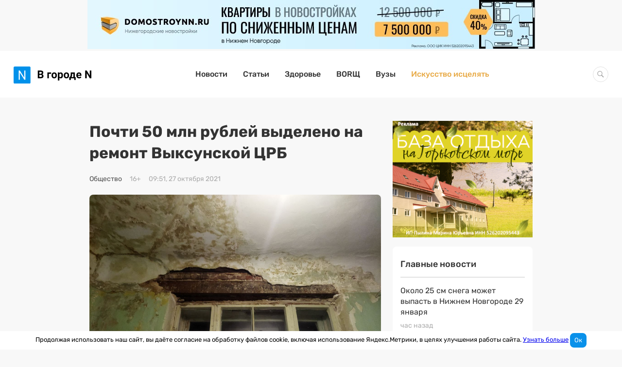

--- FILE ---
content_type: text/html; charset=UTF-8
request_url: https://www.vgoroden.ru/novosti/pochti-50-mln-rubley-vydeleno-na-remont-vyksunskoy-crb-id345972
body_size: 23544
content:
<!DOCTYPE html>
<html lang="ru">
<head>
    <meta charset="utf-8">
    <meta http-equiv="x-ua-compatible" content="ie=edge">
    <meta name="csrf-param" content="_csrf">
<meta name="csrf-token" content="0qTIiHEGh2Zmsl6dmBMxVMqyCCcoWsOIPy1H_6c66gC6lob4NGfgVRKKMK7XY3YlqdBGFHkChb4HbiGt727SSA==">
    <title>Почти 50 млн рублей выделено на ремонт Выксунской ЦРБ</title>
    <meta name="viewport" content="width=device-width, initial-scale=1, viewport-fit=cover">
    <meta name="robots" content="max-image-preview:large">
    <link rel="apple-touch-icon" sizes="180x180" href="/img/favicons/apple-touch-icon.png">
    <link rel="icon" type="image/png" sizes="32x32" href="/img/favicons/favicon-32x32.png">
    <link rel="icon" type="image/png" sizes="16x16" href="/img/favicons/favicon-16x16.png">
    <link rel="mask-icon" href="/img/favicons/safari-pinned-tab.svg" color="#0091ea">
    <link rel="manifest" href="/manifest.json">

    <meta name="theme-color" content="#ffffff">

    <script>    window.addEventListener('error', function (event) {        if (!event.isTrusted) {            return;        }        var data = new FormData();        data.append('url', window.location);        data.append('message', event.message);        data.append('type', event.type);        var filename = event.filename;        var line = event.lineno;        var col = event.colno;        if (event.error && event.error.stack) {            data.append('stack', event.error.stack);            /*var match = event.error.stack.match(new RegExp('(https://[^:]+):([0-9]+):([0-9]+)'));            if (match) {                filename = match[1];                line = parseInt(match[2]);                col = parseInt(match[3]);            }*/        }        data.append('filename', filename);        data.append('line', line);        data.append('col', col);        if (event.explicitOriginalTarget            && (event.explicitOriginalTarget !== window)        ) {            var element = event.explicitOriginalTarget;            data.append('element', JSON.stringify({'tag': element.tagName, 'id': element.id, 'className': element.className}));        }        if ('sendBeacon' in navigator) {            navigator.sendBeacon("/js-error", data);        } else {            var request = new XMLHttpRequest();            request.open("POST", "/js-error");            request.send(data);        }                event.stopImmediatePropagation();    });</script>
    <!-- Top.Mail.Ru counter -->
    <script type="text/javascript">
        var _tmr = window._tmr || (window._tmr = []);
        _tmr.push({id: "2823183", type: "pageView", start: (new Date()).getTime()});
        (function (d, w, id) {
            if (d.getElementById(id)) return;
            var ts = d.createElement("script"); ts.type = "text/javascript"; ts.async = true; ts.id = id;
            ts.src = "https://top-fwz1.mail.ru/js/code.js";
            var f = function () {var s = d.getElementsByTagName("script")[0]; s.parentNode.insertBefore(ts, s);};
            if (w.opera == "[object Opera]") { d.addEventListener("DOMContentLoaded", f, false); } else { f(); }
        })(document, window, "tmr-code");
    </script>
    <noscript><div><img src="https://top-fwz1.mail.ru/counter?id=2823183;js=na" style="position:absolute;left:-9999px;" alt="Top.Mail.Ru" /></div></noscript>
    <!-- /Top.Mail.Ru counter -->
    <meta name="keywords" content="больницы, выксунский округ, деньги, ремонт, давид мелик-гусейнов">
<meta name="description" content="49,46 млн рублей планируется направить на ремонт ЦРБ в Выксе. Об этом сообщил заместитель губернатора Нижегородской области Давид Мелик-Гусейнов в своем Instagram-аккаунте. Нака...">
<meta property="og:image" content="https://ip.vgoroden.ru/pold6bbpq0qur_4218mm.jpeg">
<meta property="og:site_name" content="В городе N">
<meta property="og:type" content="article">
<meta property="og:title" content="Почти 50 млн рублей выделено на ремонт Выксунской ЦРБ">
<meta property="og:description" content="49,46 млн рублей планируется направить на ремонт ЦРБ в Выксе. Об этом сообщил заместитель губернатора Нижегородской области Давид Мелик-Гусейнов в своем Instagram-аккаунте. Нака...">
<meta property="og:author" content="Аня Долинина">
<meta property="og:tag" content="больницы">
<meta property="og:tag" content="выксунский округ">
<meta property="og:tag" content="деньги">
<meta property="og:tag" content="ремонт">
<meta property="og:tag" content="давид мелик-гусейнов">
<meta property="og:published_time" content="2021-10-27T09:51:00+03:00">
<meta property="og:modified_time" content="2021-10-27T09:34:19+03:00">
<meta property="og:section" content="Общество">
<meta property="og:url" content="https://www.vgoroden.ru/novosti/pochti-50-mln-rubley-vydeleno-na-remont-vyksunskoy-crb-id345972">
<script type="application/ld+json">{"@context":"https://schema.org","@graph":[{"@type":"NewsArticle","headline":"Почти 50 млн рублей выделено на ремонт Выксунской ЦРБ","datePublished":"2021-10-27T09:51:00+03:00","dateModified":"2021-10-27T09:34:19+03:00","image":"https://ip.vgoroden.ru/pold6bbpq0qur_4218mm.jpeg","@id":"https://www.vgoroden.ru/novosti/pochti-50-mln-rubley-vydeleno-na-remont-vyksunskoy-crb-id345972#article-345972","mainEntityOfPage":{"@type":"WebPage","@id":"https://www.vgoroden.ru/novosti/pochti-50-mln-rubley-vydeleno-na-remont-vyksunskoy-crb-id345972"},"publisher":{"@type":"Organization","name":"В городе N","logo":{"@type":"ImageObject","url":"https://www.vgoroden.ru/img/logo.png"}},"author":{"@type":"Person","name":"Аня Долинина"},"about":[{"@type":"Thing","name":"больницы"},{"@type":"Thing","name":"выксунский округ"},{"@type":"Thing","name":"деньги"},{"@type":"Thing","name":"ремонт"},{"@type":"Thing","name":"давид мелик-гусейнов"}]}]}</script>
<link href="https://www.vgoroden.ru/novosti/pochti-50-mln-rubley-vydeleno-na-remont-vyksunskoy-crb-id345972" rel="canonical">
<link href="/dist/css/simple-lightbox.css?v=1768550748" rel="stylesheet">
<link href="/dist/css/slider.css?v=1768550750" rel="stylesheet">
<link href="/dist/css/common.css?v=1768550748" rel="stylesheet">
    <script src="https://yandex.ru/ads/system/header-bidding.js" async></script>
    <script>window.yaContextCb = window.yaContextCb || []</script>
    <script src="https://yandex.ru/ads/system/context.js" async></script>
    <script src="https://content.adriver.ru/adriverqueue.js"></script>
    <script src="https://content.adriver.ru/adriver.core.2.js"></script>
</head>
<body
        class="body "
        style=""
>


<div class="container tgb-container">
    <div class="tgb-banner" data-tgb-id="50"><a class="tgb-click" href="https://www.domostroynn.ru/kvartiry_po_snizhennym_tsenam?erid=2VfnxveW4V7" rel="nofollow" target="_blank" data-tgb-id="50"><picture><source media="(max-width:944px)" srcset="https://ij.vgoroden.ru/jp1yw4jjgyrul_18djb5l.jpeg"><source media="(max-width:1256px)" srcset="https://il.vgoroden.ru/l10d5vym3ecnm_du8dup.jpeg"><source media="(min-width:1256px)" srcset="https://il.vgoroden.ru/l10d5vym3ecnm_du8dup.jpeg"><img src="https://il.vgoroden.ru/l10d5vym3ecnm_du8dup.jpeg" alt=""></picture></a></div></div>


<header class="header primary-block ">
    <div class="header__content">

        <button type="button" class="btn-toggle collapsed " data-collapsed="toggle" data-target="#navbar-main">
            <span class="icon-bar"></span>
            <span class="icon-bar"></span>
            <span class="icon-bar"></span>
        </button>

        <a href="/" class="header__logo">
                        <img src="/img/logo.svg" alt="В городе N" width="160" >
                    </a>

        <nav id="navbar-main" class="header__menu collapse">
            <ul class="header__list"><li><a href="/">Новости</a></li>
<li><a href="/statyi">Статьи</a></li>
<li><a href="/top/zdorove">Здоровье</a></li>
<li><a href="/borsch">BORЩ</a></li>
<li><a href="/vuzy">Вузы</a></li>
<li class="header__list-item--special"><a href="/award">Искусство исцелять</a></li></ul>        </nav>

        <form action="/search" class="search-form">
            <div class="search-wrapper">
                <input type="text" name="query" class="form-control search-field " autocomplete="off">
            </div>
        </form>
    </div>
</header>

<div class="container container--article ">
    <main class="column-2"><article id="article-345972" class="article"><h1 class="title">Почти 50 млн рублей выделено на ремонт Выксунской ЦРБ</h1><div class="tgb-container mobile-only">
    <div class="tgb-banner" data-tgb-id="45"><a class="tgb-click" href="https://andornn.ru/impulse?utm_source=vgoroden&amp;utm_medium=banner&amp;utm_campaign=impuls&amp;erid=2VfnxvSMMAR" rel="nofollow" target="_blank" data-tgb-id="45"><picture><source media="(max-width:944px)" srcset="https://i6.vgoroden.ru/64u1rpzbudiwn_1ej9j5.gif"><source media="(max-width:1256px)" srcset="https://i6.vgoroden.ru/64u1rpzbudiwn_1ej9j5.gif"><source media="(min-width:1256px)" srcset="https://id.vgoroden.ru/dooqgt9n32whn_1xb4ct6.gif"><img src="https://id.vgoroden.ru/dooqgt9n32whn_1xb4ct6.gif" alt=""></picture></a></div></div>

<div class="toolbar">
            <a class="toolbar__item toolbar__main-link" href="/novosti/obshhestvo">Общество</a>                        <div class="toolbar__item">
            <div class="toolbar__text">16+</div>
        </div>
        <div class="toolbar__item">
        <time class="toolbar__text" datetime="2021-10-27T09:51:00+03:00">
            09:51, 27 октября 2021        </time>
    </div>
</div>
<div class="article__body"><p><img src="https://ip.vgoroden.ru/pold6bbpq0qur_4218mm/pochti-50-mln-rubley-vydeleno-na-remont-vyksunskoy-crb-foto-1.jpeg" alt="Почти 50 млн рублей выделено на ремонт Выксунской ЦРБ - фото 1"></p>
<p>49,46 млн рублей планируется направить на ремонт ЦРБ в Выксе. Об этом сообщил заместитель губернатора Нижегородской области Давид Мелик-Гусейнов в своем Instagram-аккаунте.</p>
<p>Накануне в соцсетях появились фотографии из выксунской больницы. Состояние медучреждения возмутило нижегородцев.</p>
<blockquote class="row quote m-b-5 m-t-5">
<div class="col-md-12"><i class="icon icon-quote quote-icon"></i>
<div class="quote-text">Условий никаких нет, в палатах полно тараканов, которые падают даже с потолка (особенно ночью). О каком лечении может идти речь, когда в больнице полная антисанитария? — пишет автор поста в сообществе «Виртуальная Выкса WYKSA.RU Все о родном городе».</div>
</div>
</blockquote>
<div class="gallery">
<div class="thumbs"><a href="#" class="active"><img title="" src="https://ia.vgoroden.ru/azql0rhvb6l5o_1das6r9_h-64_w-64_zc-T.jpeg" alt=""></a><a href="#"><img title="" src="https://ij.vgoroden.ru/ji95kuuq14tit_hpv29p_h-64_w-64_zc-T.jpeg" alt=""></a><a href="#"><img title="" src="https://io.vgoroden.ru/our1nmw9pcfed_19jgrfa_h-64_w-64_zc-T.jpeg" alt=""></a><a href="#"><img title="" src="https://ij.vgoroden.ru/jmdmrfgz3xzin_jqz9se_h-64_w-64_zc-T.jpeg" alt=""></a></div>
<div class="counter"> </div>
<div class="describe"> </div>
</div>
<p>Замгубернатора объяснил, что капремонт в больнице не проводился со времен постройки здания в 1936 году. Смета на проведение ремонта составлена в этом году, а сами работы включены в план финансирования на 2022-й.</p>
<p>Ранее сообщалось, что нижегородский хирург Владимир Грязев <a href="https://www.vgoroden.ru/novosti/nizhegorodskiy-hirurg-vladimir-gryaznov-umer-ot-koronavirusa-id345956#comments">умер</a> от коронавируса.</p></div>

<a href="/statyi/kliniki-po-oms-v-nizhnem-novgorode-instrukciya-po-primeneniyu" target="_blank" class="read-more">
    <span class="read-more__image-wrapper">
        <img src="https://i8.vgoroden.ru/8vodzoklw8qix_1rfxgl0_hp-160_wl-210.jpeg" alt="">    </span>
    <span class="read-more__content">
        <span class="read-more__title">Читайте также</span>
        <span class="read-more__article">Клиники, принимающие по ОМС в Нижнем Новгороде (список на 2025 год)</span>
    </span>
</a>


<div class="tgb-container tgb-inside">
    </div>
<!--<div class="tgb-container tgb-inside">-->
<!--    --><!--</div>-->

<div class="toolbar-opposite primary-block">
    <div class="toolbar-opposite__block-info">
        <div class="toolbar-opposite__author">Автор: <span class="toolbar-opposite__author-text">Аня Долинина</span><span class="toolbar-opposite__author-point">&#183;</span>Фото: <span class="toolbar-opposite__author-text">Виртуальная Выкса WYKSA.RU Все о родном городе</span></div>        <button data-modal="#bugreport-dialog" data-modal-selector="#bugreport-dialog" class="toolbar-opposite__report-bug" data-bugreport-btn>
            <svg class="svg-icon-new-window new-window-icon toolbar__icon"><use xlink:href='#svg-icon-new-window' /></svg> Ошибка в тексте <span class="toolbar-opposite__prompt hide-mobile"> Ctrl + Enter</span>
        </button>
    </div>
    <div class="toolbar-opposite__block-text">
        <div class="toolbar-opposite__copyright"> Любое использование материалов допускается только при наличии активной ссылки на
            <a class="toolbar-opposite__link" href="https://www.vgoroden.ru/">vgoroden.ru</a>
        </div>
            </div>
    <div class="toolbar-opposite__sponsor">
            </div>
    <div class="toolbar-opposite__extra">
        <div class="toolbar-opposite__tags"><input type="checkbox" id="toolbar-checkbox" class="toolbar-opposite__checkbox"><label class="toolbar-opposite__more-btn" for="toolbar-checkbox">Теги</label><nav class="toolbar-opposite__tags-list"><a class="tag" href="/tema/bolnicy"><span class="toolbar-opposite__tag-text">больницы</span></a><a class="tag" href="/tema/vyksunskiy-rayon"><span class="toolbar-opposite__tag-text">выксунский округ</span></a><a class="tag" href="/tema/dengi"><span class="toolbar-opposite__tag-text">деньги</span></a><a class="tag" href="/tema/remont"><span class="toolbar-opposite__tag-text">ремонт</span></a><a class="tag" href="/tema/david-melik-guseynov"><span class="toolbar-opposite__tag-text">давид мелик-гусейнов</span></a></nav></div>    </div>
    <noindex class="toolbar-opposite__share">
        <span class="toolbar-opposite__source toolbar-opposite__subtext">Добавить В городе N в</span>
        <a href = "https://yandex.ru/news/?favid=10248&from=rubric" target="_blank" class="toolbar-opposite__source toolbar-opposite__yandex">
            <svg class="svg-icon-yandex yandex-icon sources-icon"><use xlink:href='#svg-icon-yandex' /></svg>        </a>
        <a href = "https://zen.yandex.ru/vgoroden.ru" target="_blank" class="toolbar-opposite__source toolbar-opposite__google">
            <svg class="svg-icon-zen zen-icon sources-icon"><use xlink:href='#svg-icon-zen' /></svg>        </a>

        <div class="toolbar-opposite__source share">
            
<!--<button-->
<!--    class="share__item share__item--facebook"-->
<!--    data-url="https://www.facebook.com/sharer.php?u=--><!--"-->
<!--    onclick="window.open(this.dataset.url, '_blank', 'width= 800,height=500,scrollbars=1')">-->
<!--</button>-->
<button
    class="share__item share__item--vkontakte"
    data-url="https://vk.com/share.php?url=https://www.vgoroden.ru/novosti/pochti-50-mln-rubley-vydeleno-na-remont-vyksunskoy-crb-id345972"
    onclick="window.open(this.dataset.url, '_blank', 'width= 800,height=500,scrollbars=1')">
</button>
<button
    class="share__item share__item--odnoklassniki"
    data-url="https://connect.ok.ru/offer?url=https://www.vgoroden.ru/novosti/pochti-50-mln-rubley-vydeleno-na-remont-vyksunskoy-crb-id345972"
    onclick="window.open(this.dataset.url, '_blank', 'width= 800,height=500,scrollbars=1')">
</button>
        </div>
    </noindex>

    

<div id="bugreport-dialog" class="modal bugreport modal--up modal--default modal--centered" tabindex="0">
    <div class="modal__header" data-modal-header>
        <button class="modal__close" data-close><svg class="svg-icon-close "><use xlink:href='#svg-icon-close' /></svg></button>
        <div class="modal__title">Нашли ошибку?</div>
        <div class="modal__subtitle modal__subtitle--m-t">Напишите нам об этом</div>
    </div>

    <div class="modal__content">
        <form id="bugreport-form" class="form bug-report-form" action="/bug-report/send" method="post" data-bugreport-form="">
<input type="hidden" name="_csrf" value="0qTIiHEGh2Zmsl6dmBMxVMqyCCcoWsOIPy1H_6c66gC6lob4NGfgVRKKMK7XY3YlqdBGFHkChb4HbiGt727SSA==">            <p class="text-error-context hidden" data-bugreport-context></p>
            <div class="form-group field-bugreport-text">

<textarea id="bugreport-text" class="form__control form__control--textarea form__control--full-width" name="BugReport[text]" placeholder=" Сообщение" data-bugreport-text=""></textarea>

<div class="help-block"></div>
</div>
            <input type="hidden" id="bugreport-other" name="BugReport[other]" value="166344330196.94">            <div class="form-group field-bugreport-error">

<input type="hidden" id="bugreport-error" class="form-control" name="BugReport[error]">

<div class="help-block"></div>
</div>            <div class="form-group field-bugreport-context">

<input type="hidden" id="bugreport-context" class="form-control" name="BugReport[context]">

<div class="help-block"></div>
</div>            <div class="form-group field-bugreport-url required">

<input type="hidden" id="bugreport-url" class="form-control" name="BugReport[url]">

<div class="help-block"></div>
</div>            <div class="form-group">
                <button type="submit" class="btn btn-primary btn--full-width" data-btn-submit="">Отправить</button>            </div>

            </form>             <div class="message bugreport__message" data-message></div>
    </div>

</div></div>
</article><div class="js-article-banners primary-block">
    <div id="via_108055_5770"></div>
</div><div class="list primary-block card"><h2 class="card__header">Сейчас читают</h2>
<a href="/statyi/ehat-chas-stradat-dva-testiruem-novye-avtobusnye-marshruty-mezhdu-nizhnim-novgorodom-i-kstovom" class="news list__item exclusive" ">
    <span class="news__title">Ехать час — страдать два: тестируем новые автобусные маршруты в Кстовском районе</span>        <time class="date" datetime="2026-01-27T12:52:00+03:00">день назад</time></a>

<a href="/novosti/tri-novyh-avtobusnyh-marshruta-planiruyut-zapustit-v-nizhnem-novgorode-2-id426397" class="news list__item exclusive" ">
    <span class="news__title">Три новых автобусных маршрута планируют запустить в Нижнем Новгороде</span>        <time class="date" datetime="2026-01-27T13:13:00+03:00">день назад</time></a>

<a href="/novosti/voditel-pogib-v-zhestkom-dtp-na-mostu-v-nizhegorodskoy-oblasti-id426431" class="news list__item" ">
    <span class="news__title">Водитель погиб в жестком ДТП на мосту в Нижегородской области</span>        <time class="date" datetime="2026-01-28T08:48:00+03:00">11 часов назад</time></a>
</div><div class="tgb-container m-b-30 m-t-minus-15">
    </div><ins data-revive-block="1" data-revive-zoneid="879" data-revive-id="99976c1b4572b2c4cbd990e47b1698b3" data-revive-rubric-id="69"></ins><div class="list primary-block">    <a href="/statyi/anomalnye-morozy-v-nizhnem-novgorode-fotoreportazh-iz-zasnezhennyh-parkov" class="article-card list__item" target="self">
        <div class="article-card__toolbar toolbar">
            <div class="toolbar__item toolbar__main-item">Статья</div>            <time class="toolbar__item" datetime="2026-01-26T14:34:00+03:00">
                2 дня назад            </time>
        </div>
        <div class="article-card__title">Аномальные морозы в Нижнем Новгороде: фоторепортаж из заснеженных парков</div>
        <img class="article-card__icon" src="https://i9.vgoroden.ru/94guqnjnr8z92_1c8gd54_h-400_q-75_w-600_zc-T/anomalnye-morozy-v-nizhnem-novgorode-fotoreportazh-iz-zasnezhennyh-parkov-thumbnail.jpeg" width="600" height="400" alt="Аномальные морозы в Нижнем Новгороде: фоторепортаж из заснеженных парков" loading="lazy">        <p class="article-card__text"></p>
    </a>
    <a href="/statyi/shkola-dlya-odarennyh-detey-na-boru-pochemu-ee-nazyvayut-skandalnoy-i-chto-seychas-proishodit-na-stroyke" class="article-card list__item" target="self">
        <div class="article-card__toolbar toolbar">
            <div class="toolbar__item toolbar__main-item">Статья</div>            <time class="toolbar__item" datetime="2026-01-22T14:14:00+03:00">
                6 дней назад            </time>
        </div>
        <div class="article-card__title">Школа для одаренных детей на Бору: почему ее называют скандальной и что сейчас происходит на стройке</div>
        <img class="article-card__icon" src="https://i6.vgoroden.ru/64nhhprrcaosb_17i313u_h-400_q-75_w-600_zc-T/shkola-dlya-odarennyh-detey-na-boru-pochemu-ee-nazyvayut-skandalnoy-i-chto-seychas-proishodit-na-stroyke-thumbnail.jpeg" width="600" height="400" alt="Школа для одаренных детей на Бору: почему ее называют скандальной и что сейчас происходит на стройке" loading="lazy">        <p class="article-card__text"></p>
    </a>
</div></main><aside class="sidebar sidebar--publication">
<div class="sidebar__sticky">
        <div class="tgb-container" style="margin-bottom: 15px">
        <div class="tgb-banner" data-tgb-id="38"><a class="tgb-click" href="https://www.gipernn.ru/prodazha-imuschestvennyh-kompleksov/derevnya-hmelevka-sokolskiy-gorodskoy-okrug-id2957426?erid=2VfnxvX3i41" rel="nofollow" target="_blank" data-tgb-id="38"><picture><source media="(max-width:944px)" srcset="https://i3.vgoroden.ru/3vx6s9i4rwnz9_gd7nva.png"><source media="(max-width:1256px)" srcset="https://io.vgoroden.ru/opfm3xoo1ddd8_16unh70.png"><source media="(min-width:1256px)" srcset="https://i3.vgoroden.ru/3vx6s9i4rwnz9_gd7nva.png"><img src="https://i3.vgoroden.ru/3vx6s9i4rwnz9_gd7nva.png" alt=""></picture></a></div>    </div>



    <div class="top-news card grid-element">
        <h4 class="top-news__header">Главные новости</h4>
        <div class="list list--mini">
                            
<a href="/novosti/okolo-25-sm-snega-mozhet-vypast-v-nizhnem-novgorode-29-yanvarya-id426484" class="news list__item list__item" ">
    <span class="news__title">Около 25 см снега может выпасть в Нижнем Новгороде 29 января</span>        <time class="date" datetime="2026-01-28T19:02:00+03:00">час назад</time></a>
                            
<a href="/novosti/kogda-mogut-polnostyu-zablokirovat-telegram-prognoz-deputata-gosdumy-id426481" class="news list__item list__item" ">
    <span class="news__title">Когда могут полностью заблокировать Telegram: прогноз депутата Госдумы</span>        <time class="date" datetime="2026-01-28T18:02:00+03:00">2 часа назад</time></a>
                            
<a href="/novosti/poezd-kazan-nizhniy-novgorod-popal-v-sereznoe-dtp-id426480" class="news list__item list__item" ">
    <span class="news__title">Поезд Казань — Нижний Новгород попал в серьезное ДТП</span>        <time class="date" datetime="2026-01-28T17:55:00+03:00">2 часа назад</time></a>
                            
<a href="/novosti/minimalnyy-uroven-zarplat-podnyali-medikam-v-nizhegorodskoy-oblasti-id426474" class="news list__item list__item" ">
    <span class="news__title">Минимальную зарплату медикам подняли в Нижегородской области</span>        <time class="date" datetime="2026-01-28T17:15:00+03:00">3 часа назад</time></a>
                            
<a href="/statyi/bolshoe-boldino-istoriya-i-arhivnye-foto-pushkinskogo-imeniya" class="news list__item exclusive list__item" ">
    <span class="news__title">Большое Болдино в Нижегородской области: история и архивные фото усадьбы Пушкина</span>        <time class="date" datetime="2026-01-21T07:00:00+03:00">7 дней назад</time></a>
                    </div>
    </div>
    

</div>
</aside></div>
<div class="container tgb-container">
</div>
<footer class="site-footer ">
    <div class="site-footer__content">
        <div class="site-footer__block">
            <div class="site-footer__block-link">
                <div class="site-footer__item">
                    <div class="site-footer__title">Рубрики</div>
                    <div class="site-footer__list">
                        <nav class="site-footer__menu">
                            <ul><li><a href="/">Новости</a></li>
<li><a href="/top/koronavirus-v-nizhnem-novgorode">Коронавирус</a></li>
<li><a href="/top/blagoustroystvo-k-800-letiyu-nizhnego-novgoroda">Нижний 800</a></li>
<li><a href="/borsch">BORЩ</a></li>
<li><a href="/vuzy">Вузы</a></li></ul>                        </nav>
                    </div>
                </div>
                <div class="site-footer__item">
                    <div class="site-footer__title">Информация</div>
                    <div class="site-footer__list">
                        <nav class="site-footer__info">
                            <ul><li><a href="/static/o-proekte">О проекте</a></li>
<li><a href="/static/informaciya">Размещение на сайте</a></li>
<li><a href="/static/politika-obrabotki-personalnyh-dannyh">Политика обработки персональных данных</a></li></ul>                        </nav>
                    </div>
                </div>
                <div class="site-footer__item">
                    <div class="site-footer__title">Наши проекты</div>
                    <div class="site-footer__list">
                        <ul class="site-footer__projects">
                            <li>
                                <a href="https://www.gipernn.ru" rel="nofollow noopener" target="_blank">
                                    <span class="project-name">Gipernn</span>
                                </a>
                            </li>
                            <li>
                                <a href="https://www.domostroynn.ru" rel="nofollow noopener" target="_blank">
                                    <span class="project-name">DomostroyNN</span>
                                </a>
                            </li>
                            <li>
                                <a href="https://www.banknn.ru" rel="nofollow noopener" target="_blank">
                                    <span class="project-name">Banknn</span>
                                </a>
                            </li>
                        </ul>
                    </div>
                </div>
                <div class="site-footer__item">
                    <div class="site-footer__title">Премия «Искусство исцелять»</div>
                    <div class="site-footer__list">
                        <ul class="site-footer__menu">
                            <li><a href="/award" rel="nofollow noopener" target="_blank">2025</a></li>
                        </ul>
                    </div>
                </div>
            </div>
            <div class="site-footer__copyright">
                <svg class="svg-icon-icc-logo icc-logo"><use xlink:href='#svg-icon-icc-logo' /></svg>                <div class="site-footer__copyright-text">© 2008—2026 ООО «ЦИК»</div>
                <div class="site-footer__counter">
                    <!--LiveInternet counter--><a href="https://www.liveinternet.ru/click;VgorodeN"
                                                  target="_blank"><img id="licnt751F" width="88" height="31" style="border:0;"
                                                                       title="LiveInternet: показано число просмотров за 24 часа, посетителей за 24 часа и за сегодня"
                                                                       src="[data-uri]"
                                                                       alt=""/></a><script>(function(d,s){d.getElementById("licnt751F").src=
                            "https://counter.yadro.ru/hit;VgorodeN?t14.1;r"+escape(d.referrer)+
                            ((typeof(s)=="undefined")?"":";s"+s.width+"*"+s.height+"*"+
                                (s.colorDepth?s.colorDepth:s.pixelDepth))+";u"+escape(d.URL)+
                            ";h"+escape(d.title.substring(0,150))+";"+Math.random()})
                        (document,screen)</script><!--/LiveInternet-->
                </div>
                <div class="site-footer__counter">
                    <!-- Top.Mail.Ru logo -->
                    <a href="https://top-fwz1.mail.ru/jump?from=2823183">
                        <img src="https://top-fwz1.mail.ru/counter?id=2823183;t=464;l=1" height="31" width="88" alt="Top.Mail.Ru" style="border:0;" /></a>
                    <!-- /Top.Mail.Ru logo -->
                </div>
            </div>
            <div class="site-footer__reference-info hide-desktop">
                Информационное агентство «В городе N» <b>(18+)</b>. Зарегистрировано Федеральной службой по надзору в сфере связи, информационных технологий и массовых коммуникаций (Роскомнадзор) за регистрационным номером ИА № ФС77-53731 от 26 апреля 2013 г.
            </div>
        </div>
        <div class="site-footer__block">
            <div class="site-footer__social-networks">
                <div class="site-footer__item site-footer__social-block">
                    <div class="site-footer__social-title hide-desktop hide-tablet">Мы в социальных сетях:</div>
                    <div class="site-footer__social">
                        <a href="https://vk.com/vgoroden" rel="nofollow noopener" class="social-icon" title="Вконтакте">
                            <svg class="svg-icon-vk-icon vk-icon"><use xlink:href='#svg-icon-vk-icon' /></svg>                        </a>
<!--                        <a href="https://www.instagram.com/v_goroden/" rel="nofollow noopener" class="social-icon" title="Инстаграм">-->
<!--                            --><!--                        </a>-->
                        <a href="https://ok.ru/group/55808768147635" rel="nofollow noopener" class="social-icon" title="Одноклассники">
                            <svg class="svg-icon-odnoklassniki-icon odnoklassniki-icon"><use xlink:href='#svg-icon-odnoklassniki-icon' /></svg>                        </a>

                        <a href="https://t.me/iavgoroden" rel="nofollow noopener" class="social-icon" title="Телеграм">
                            <svg class="svg-icon-tg-icon tg-icon"><use xlink:href='#svg-icon-tg-icon' /></svg>                        </a>
                    </div>
                </div>
                <div class="site-footer__item site-footer__email-block">
                    <div class="site-footer__subtitle hide-desktop hide-tablet">Подпишитесь на рассылку</div>
                    <div class="site-footer__subtitle hide-mobile">Подпишитесь на рассылку от главного редактора</div>
                    <form id="w0" class="form subscription" action="/subscription/create" method="post" data-submit-form="">    <div class="form__row subscription__row">
        <div class="form-group form-group--email">
            <input type="text" id="subscription-email" class="form__control form__control--height subscription__email js-subscribe-news-input" name="Subscription[email]" placeholder="Введите свой e-mail">            <div class="help-block"></div>
        </div>
        <div class="form-group">
            <button type="submit" class="btn btn-primary btn-subscription" data-btn-submit=""><svg class="svg-icon-arrow-icon arrow-icon hide-mobile"><use xlink:href='#svg-icon-arrow-icon' /></svg><span class="subscription__text hide-desktop hide-tablet">Подписаться</span></button>        </div>
    </div>


<input type="hidden" id="subscription-other" name="Subscription[other]" value="67245580292.38">            <div class="email-check"><input type="email" id="subscription-emailcheck" class="form-control" name="Subscription[emailCheck]" placeholder="Имя пользователя"></div>
</form>
<div class="message" data-message></div>
                </div>
                <div class="site-footer__item site-footer__info-block hide-mobile hide-tablet">
                    <div class="site-footer__reference-info">
                        Информационное агентство «В городе N» <b>(18+)</b>. Зарегистрировано Федеральной службой по надзору в сфере связи, информационных технологий и массовых коммуникаций (Роскомнадзор) за регистрационным номером ИА № ФС77-53731 от 26 апреля 2013 г.
                    </div>
                </div>
            </div>
        </div>
    </div>

    <svg class="scroll-top ga" width="24" height="24" viewBox="0 0 24 24" title="Вверх">
        <use xlink:href="/img/arrow-upper.svg#arrow-upper"></use>
    </svg>
</footer>
    <div class="cookie-consent">
        Продолжая использовать наш сайт, вы даёте согласие на обработку файлов cookie, включая использование Яндекс.Метрики, в целях улучшения работы сайта.
        <a href="/static/politika-ispolzovaniya-faylov-cookie">Узнать больше</a>
        <button type="button" class="cookie-consent__agree btn btn-primary">Ок</button>
    </div>

<script>
    document.addEventListener('click', function (e) {
        const link = e.target.closest('a[data-tgb-id]');
        if (!link) return;
        const csrfToken = document.querySelector('meta[name="csrf-token"]').getAttribute('content');
        const tgbId = link.dataset.tgbId;

        fetch('/tgb/click', {
            method: 'POST',
            headers: {
                'Content-Type': 'application/json',
                'X-CSRF-Token': csrfToken
            },
            body: JSON.stringify({id: tgbId})
        });
    });


    document.addEventListener("DOMContentLoaded", () => {
        const csrfToken = document.querySelector('meta[name="csrf-token"]').getAttribute('content');
        const observer = new IntersectionObserver(entries => {
            entries.forEach(entry => {
                if (entry.isIntersecting) {
                    const tgbId = entry.target.dataset.tgbId;
                    console.log(tgbId)
                    fetch('/tgb/show', {
                        method: 'POST',
                        headers: {
                            'Content-Type': 'application/json',
                            'X-CSRF-Token': csrfToken
                        },
                        body: JSON.stringify({id: tgbId})
                    });
                    observer.unobserve(entry.target);
                }
            });
        });
        document.querySelectorAll(".tgb-banner").forEach(banner => {
            observer.observe(banner);
        });
    });



</script>

<!-- Yandex.Metrika counter -->
<script type="text/javascript" >
    (function(m,e,t,r,i,k,a){m[i]=m[i]||function(){(m[i].a=m[i].a||[]).push(arguments)};
        m[i].l=1*new Date();k=e.createElement(t),a=e.getElementsByTagName(t)[0],k.async=1,k.src=r,a.parentNode.insertBefore(k,a)})
    (window, document, "script", "https://mc.yandex.ru/metrika/tag.js", "ym");

    ym(28715071, "init", {
        accurateTrackBounce: true,
        clickmap: (Math.random() < 0.3),
        trackLinks: true,
        webvisor: false,
        trackHash: true
    });
</script>
<noscript><div><img src="https://mc.yandex.ru/watch/28715071" style="position:absolute; left:-9999px;" alt="" /></div></noscript>
<!-- /Yandex.Metrika counter --><script src="/dist/js/simple-lightbox.js?v=1768550752"></script>
<script src="/dist/js/slider.js?v=1768550752"></script>
<script src="/dist/js/common.js?v=1768550756"></script>
<script>
    (function() {
        var banners = document.querySelector('.tgb-inside');
        if (banners) {
            var p = banners.parentElement.querySelectorAll('p');
            if (p.length) {
                var index = p.length >= 3 ? 2 : (p.length - 1);
                p[index].insertAdjacentElement('afterend', banners);
            }
        }
    })()
</script><div class="svg-sprite-container"><svg xmlns="http://www.w3.org/2000/svg"><defs><clipPath id="a"><path fill="#fff" d="M0 0h20v20H0z"/></clipPath><linearGradient id="a" x1="1.546" y1="22.467" x2="23.851" y2="3.162" gradientUnits="userSpaceOnUse"><stop stop-color="#FD5"/><stop offset=".5" stop-color="#FF543E"/><stop offset="1" stop-color="#C837AB"/></linearGradient><clipPath id="a"><path fill="#fff" transform="translate(.66 .205)" d="M0 0h22.68v15.59H0z"/></clipPath><clipPath id="b"><path fill="#fff" transform="translate(1)" d="M0 0h22.68v15.59H0z"/></clipPath></defs><symbol id="svg-icon-a4" viewBox="0 0 18 26"><path d="M3.375 18a.625.625 0 1 0 0 1.25h11.25a.624.624 0 1 0 0-1.25H3.375zm-.625 3.125a.625.625 0 0 1 .625-.625h7.5a.624.624 0 1 1 0 1.25h-7.5a.625.625 0 0 1-.625-.625z" fill="#ECB55D"/><path fill-rule="evenodd" clip-rule="evenodd" d="M7.077 7.76a.625.625 0 0 0-1.154 0l-2.339 5.612-.01.026-.776 1.861a.625.625 0 0 0 1.154.482l.621-1.491h3.854l.621 1.49a.625.625 0 0 0 1.154-.48l-.776-1.862-.01-.026-2.34-5.613zM6.5 9.624L7.906 13H5.094L6.5 9.625z" fill="#ECB55D"/><path d="M12.75 11.125a.624.624 0 0 1 .625.625V13h1.25a.624.624 0 1 1 0 1.25h-1.25v1.25a.624.624 0 1 1-1.25 0v-1.25h-1.25a.624.624 0 1 1 0-1.25h1.25v-1.25a.624.624 0 0 1 .625-.625z" fill="#ECB55D"/><path fill-rule="evenodd" clip-rule="evenodd" d="M17.75 7.375L11.5.5H2.75A2.5 2.5 0 0 0 .25 3v20a2.5 2.5 0 0 0 2.5 2.5h12.5a2.5 2.5 0 0 0 2.5-2.5V7.375zm-6.875 0A.625.625 0 0 0 11.5 8h5v15a1.25 1.25 0 0 1-1.25 1.25H2.75A1.25 1.25 0 0 1 1.5 23V3a1.25 1.25 0 0 1 1.25-1.25h8.125v5.625zm4.617-.625l-3.367-3.704V6.75h3.367z" fill="#ECB55D"/></symbol><symbol id="svg-icon-age" viewBox="0 0 18 19"><path d="M9 1c4.633 0 8.448 3.5 8.945 8H17V8a1 1 0 1 0-2 0v1h-1a1 1 0 1 0 0 2h1v1a1 1 0 0 0 2 0v-1h.945A9 9 0 0 1 9 19c-4.971 0-9-4.03-9-9a9 9 0 0 1 9-9zM4 14a1 1 0 0 0 2 0V6a1 1 0 0 0-1.729-.685L2.88 6.707A1 1 0 0 0 4 8.325zm5-6a1 1 0 1 1 2 0h2a3 3 0 1 0-6 0v4a3 3 0 1 0 3-3H9zm1 3a1 1 0 1 1-1 1v-1h1z" fill="#999"/></symbol><symbol id="svg-icon-arrow-icon" viewBox="0 0 30 16"><path d="M29.707 8.707a1 1 0 0 0 0-1.414L23.343.929a1 1 0 1 0-1.414 1.414L27.586 8l-5.657 5.657a1 1 0 0 0 1.414 1.414l6.364-6.364zM0 9h29V7H0v2z" fill="#fff"/></symbol><symbol id="svg-icon-arrow-pagination" viewBox="0 0 18 14"><path d="M16 6v2H0V6zm1.414 1L16 8.414 9.586 2 11 .586zm0 0L11 13.414 9.586 12 16 5.586z" fill="#0091ea"/></symbol><symbol id="svg-icon-building" viewBox="0 0 24 24"><mask id="a" fill="#fff"><path d="M2.5 4.25a.75.75 0 0 1 .75-.75h8a.75.75 0 0 1 .75.75v6c0 .414.336.75.75.75h2a.75.75 0 0 1 .75.75v3.275l.013-.012c.405-.406.96-.57 1.487-.495V11.75a2.249 2.249 0 0 0-2.25-2.25H13.5V4.25A2.25 2.25 0 0 0 11.25 2h-8A2.25 2.25 0 0 0 1 4.25v17c0 .414.336.75.75.75h8.775l-1.5-1.5H2.5V4.25zm3 1.25a1 1 0 1 0 0 2 1 1 0 0 0 0-2zm-1 8a1 1 0 1 1 2 0 1 1 0 0 1-2 0zm0-3.5a1 1 0 1 1 2 0 1 1 0 0 1-2 0zM8 6.5a1 1 0 1 1 2 0 1 1 0 0 1-2 0zm0 7a1 1 0 1 1 2 0 1 1 0 0 1-2 0zM8 10a1 1 0 1 1 2 0 1 1 0 0 1-2 0zm4.78 6.78a.75.75 0 1 0-1.06-1.06l-2.5 2.5a.75.75 0 0 0 0 1.06l2.5 2.5a.75.75 0 1 0 1.06-1.06l-1.22-1.22h5.88l-1.22 1.22a.75.75 0 1 0 1.06 1.06l2.5-2.5a.75.75 0 0 0 0-1.06l-2.5-2.5a.75.75 0 1 0-1.06 1.06L17.44 18h-5.88l1.22-1.22z"/></mask><path d="M2.5 4.25a.75.75 0 0 1 .75-.75h8a.75.75 0 0 1 .75.75v6c0 .414.336.75.75.75h2a.75.75 0 0 1 .75.75v3.275l.013-.012c.405-.406.96-.57 1.487-.495V11.75a2.249 2.249 0 0 0-2.25-2.25H13.5V4.25A2.25 2.25 0 0 0 11.25 2h-8A2.25 2.25 0 0 0 1 4.25v17c0 .414.336.75.75.75h8.775l-1.5-1.5H2.5V4.25zm3 1.25a1 1 0 1 0 0 2 1 1 0 0 0 0-2zm-1 8a1 1 0 1 1 2 0 1 1 0 0 1-2 0zm0-3.5a1 1 0 1 1 2 0 1 1 0 0 1-2 0zM8 6.5a1 1 0 1 1 2 0 1 1 0 0 1-2 0zm0 7a1 1 0 1 1 2 0 1 1 0 0 1-2 0zM8 10a1 1 0 1 1 2 0 1 1 0 0 1-2 0zm4.78 6.78a.75.75 0 1 0-1.06-1.06l-2.5 2.5a.75.75 0 0 0 0 1.06l2.5 2.5a.75.75 0 1 0 1.06-1.06l-1.22-1.22h5.88l-1.22 1.22a.75.75 0 1 0 1.06 1.06l2.5-2.5a.75.75 0 0 0 0-1.06l-2.5-2.5a.75.75 0 1 0-1.06 1.06L17.44 18h-5.88l1.22-1.22z" fill="#000" stroke="#CBA968" stroke-width="2" mask="url(#a)"/></symbol><symbol id="svg-icon-check-mark" viewBox="0 0 20 15"><path d="M1.25 7.25l6 6 11.5-11.5"/></symbol><symbol id="svg-icon-check" viewBox="0 0 16 16"><path fill-rule="evenodd" clip-rule="evenodd" d="M8 14.667A6.667 6.667 0 1 0 8 1.333a6.667 6.667 0 0 0 0 13.334zM8 16A8 8 0 1 0 8 0a8 8 0 0 0 0 16z" fill="#0A91EA"/><path fill-rule="evenodd" clip-rule="evenodd" d="M13.138 5.805L7.334 11.61 3.529 7.805l.943-.943 2.862 2.862 4.861-4.862.943.943z" fill="#0A91EA"/></symbol><symbol id="svg-icon-clinic" viewBox="0 0 30 30"><path d="M15.883 2.866a1.25 1.25 0 0 0-1.768 0l-11.25 11.25a1.25 1.25 0 0 0 .884 2.134h1.25V25c0 1.379 1.121 2.5 2.5 2.5h15c1.379 0 2.5-1.121 2.5-2.5v-8.75h1.25a1.249 1.249 0 0 0 .884-2.134l-11.25-11.25zM22.5 25H7.499V13.018l7.5-7.5 7.5 7.5v5.732L22.5 25z" fill="#CBA968"/><path d="M16.249 12.5h-2.5v3.75h-3.75v2.5h3.75v3.75h2.5v-3.75h3.75v-2.5h-3.75V12.5z" fill="#CBA968"/></symbol><symbol id="svg-icon-close" viewBox="0 0 14 14"><path d="M1 1l12 12M13 1L1 13"/></symbol><symbol id="svg-icon-comment" viewBox="0 0 16 16"><path fill-rule="evenodd" clip-rule="evenodd" d="M10.583 10.667h4.084c.736 0 1.333-.597 1.333-1.334V2c0-.736-.597-1.333-1.333-1.333H1.333C.597.667 0 1.264 0 2v7.333c0 .737.597 1.334 1.333 1.334h4v4.666l5.25-4.666zm-3.916 1.697l3.41-3.03h4.59V2H1.333v7.333h5.334v3.031z" fill="#0A91EA"/></symbol><symbol id="svg-icon-doctor" viewBox="0 0 30 30"><path d="M25 27.5v-3.75c0-3.535 0-5.304-1.099-6.401-1.097-1.099-2.866-1.099-6.401-1.099l-2.5 2.5-2.5-2.5c-3.535 0-5.304 0-6.401 1.099C5 18.446 5 20.215 5 23.75v3.75m15-11.25v6.875" stroke="#ECB55D" stroke-width="1.5" stroke-linecap="round" stroke-linejoin="round"/><path d="M10.625 16.25v5m0 0a2.5 2.5 0 0 1 2.5 2.5V25m-2.5-3.75a2.5 2.5 0 0 0-2.5 2.5V25m11.25-16.875v-1.25a4.376 4.376 0 0 0-8.75 0v1.25a4.376 4.376 0 0 0 8.75 0zm1.563 15.938a.938.938 0 1 1-1.876 0 .938.938 0 0 1 1.875 0z" stroke="#ECB55D" stroke-width="1.5" stroke-linecap="round" stroke-linejoin="round"/></symbol><symbol id="svg-icon-doctor2" viewBox="0 0 18 27"><path d="M1 26v-1.25c0-2.337 0-3.505.402-4.375A3.475 3.475 0 0 1 2.5 19.003C3.196 18.5 4.13 18.5 6 18.5l3 5 3-5c1.87 0 2.804 0 3.5.503.456.329.835.802 1.098 1.372.402.87.402 2.038.402 4.375V26M12.937 8.5l1.018-5.17C14.188 2.146 13.483 1 12.523 1H5.477c-.96 0-1.665 1.146-1.432 2.33L5.063 8.5m7.874 0V11c0 2.761-1.762 5-3.937 5s-3.937-2.239-3.937-5V8.5m7.874 0H5.063M9 3.5V6m1-1.25H8" stroke="#CBA968" stroke-width="1.5" stroke-linecap="round" stroke-linejoin="round"/></symbol><symbol id="svg-icon-edit"><path fill-rule="evenodd" clip-rule="evenodd" d="M3 17.25V21h3.75L17.81 9.94l-3.75-3.75L3 17.25zM20.71 7.04a.996.996 0 0 0 0-1.41l-2.34-2.34a.996.996 0 0 0-1.41 0l-1.83 1.83 3.75 3.75 1.83-1.83z" fill="#fff"/></symbol><symbol id="svg-icon-eur" viewBox="0 0 15 16"><path d="M9.496 0c2.072 0 3.949.84 5.307 2.198l-1.414 1.414A5.503 5.503 0 0 0 4.594 5H11v2H4.016a5.577 5.577 0 0 0-.001 1H11v2H4.59a5.504 5.504 0 0 0 8.798 1.397l1.414 1.415A7.508 7.508 0 0 1 2.417 10H0V8h2.008a7.615 7.615 0 0 1 0-1H0V5h2.42a7.508 7.508 0 0 1 7.076-5z" fill="#f05442"/></symbol><symbol id="svg-icon-eye" viewBox="0 0 16 16"><path d="M8 2.667c3.636 0 6.742 2.211 8 5.333-1.258 3.122-4.364 5.333-8 5.333S1.258 11.122 0 8c1.258-3.122 4.364-5.333 8-5.333zM1.333 8C1.921 9.174 2.866 10.308 4 11c1.134.692 2.664 1 4 1 1.336 0 2.866-.308 4-1s2.079-1.826 2.667-3C14.079 6.826 13.134 5.692 12 5c-1.134-.692-2.664-1-4-1-1.336 0-2.866.308-4 1S1.921 6.826 1.333 8z" fill="#0A91EA"/><circle cx="8" cy="8" r="2" fill="#0A91EA"/></symbol><symbol id="svg-icon-globus" viewBox="0 0 20 20"><g clip-path="url(#a)"><path d="M10 0a10 10 0 1 0 0 20 10 10 0 0 0 0-20zM1.233 10.756h2.79c.044 1.01.185 2.015.421 3h-2.4a8.779 8.779 0 0 1-.81-3zm9.523-6V1.322c1.07.407 1.95 1.2 2.466 2.222.228.386.428.786.6 1.2l-3.066.012zm3.577 1.5c.258.98.411 1.986.456 3h-4.033v-3h3.577zM9.244 1.322v3.434H6.178c.171-.414.372-.815.6-1.2a4.589 4.589 0 0 1 2.466-2.234zm0 4.934v3H5.222c.045-1.014.198-2.02.456-3h3.566zM4.022 9.244H1.233c.09-1.04.365-2.056.811-3h2.4c-.238.984-.379 1.99-.422 3zm1.2 1.512h4.022v3H5.678a14.445 14.445 0 0 1-.456-3zM9.256 15.2v3.433a4.589 4.589 0 0 1-2.467-2.222 9.448 9.448 0 0 1-.6-1.2l3.067-.011zm1.5 3.433v-3.377h3.066a9.447 9.447 0 0 1-.6 1.2 4.589 4.589 0 0 1-2.466 2.222v-.045zm0-4.933v-3h4.022a14.441 14.441 0 0 1-.456 3h-3.566zm5.233-3h2.789a8.78 8.78 0 0 1-.811 3h-2.411c.233-.967.374-1.952.422-2.944l.01-.056zm0-1.5c-.05-.993-.195-1.98-.433-2.944h2.4a8.74 8.74 0 0 1 .81 3L15.99 9.2zM17.1 4.756h-1.989a9.889 9.889 0 0 0-1.544-2.8 8.89 8.89 0 0 1 3.489 2.8h.044zm-10.667-2.8a9.889 9.889 0 0 0-1.544 2.8H2.944a8.889 8.889 0 0 1 3.49-2.8zm-3.5 13.333H4.89a9.89 9.89 0 0 0 1.544 2.8 8.89 8.89 0 0 1-3.489-2.833l-.01.033zm10.623 2.8a9.89 9.89 0 0 0 1.544-2.8h1.956a8.889 8.889 0 0 1-3.49 2.755l-.01.045z" fill="#CBA968"/></g></symbol><symbol id="svg-icon-hand-down" viewBox="0 0 15 15"><path d="M3 0h4c.256 0 .512.1.707.29.282.28.475.48.707.71H15v2H8c-.256 0-.512-.1-.707-.29-.282-.28-.475-.48-.707-.71H3c-.552 0-1 .45-1 1v4c0 .55.448 1 1 1h3v4.5c0 .28.224.5.5.5s.5-.22.5-.5V8c0-.26.098-.51.293-.71l1-1C8.488 6.1 8.744 6 9 6h6v2H9.414L9 8.41v4.09a2.5 2.5 0 0 1-5 0V10H3c-1.657 0-3-1.34-3-3V3c0-1.66 1.343-3 3-3z" fill="#f05442"/></symbol><symbol id="svg-icon-hand-up" viewBox="0 0 15 15"><path d="M12 15H8c-.256 0-.512-.1-.707-.29-.282-.28-.475-.48-.707-.71H0v-2h7c.256 0 .512.1.707.29.282.28.475.48.707.71H12c.552 0 1-.45 1-1V8c0-.55-.448-1-1-1H9V2.5c0-.28-.224-.5-.5-.5s-.5.22-.5.5V7c0 .26-.098.51-.293.71l-1 1C6.512 8.9 6.256 9 6 9H0V7h5.586L6 6.59V2.5a2.5 2.5 0 0 1 5 0V5h1c1.657 0 3 1.34 3 3v4c0 1.66-1.343 3-3 3z" fill="#379c73"/></symbol><symbol id="svg-icon-hat" viewBox="0 0 30 17"><path d="M15 0l-.3.089L2.723 3.996 0 4.87l1.586.495v8.164c-.572.324-.958.915-.958 1.605 0 .495.201.97.56 1.32.36.35.848.546 1.356.546.508 0 .996-.197 1.355-.547.36-.35.561-.824.561-1.32 0-.69-.386-1.28-.958-1.604V6.01l1.916.61v4.783c0 .765.48 1.4 1.049 1.838.569.436 1.276.743 2.125 1.02 1.7.55 3.94.874 6.408.874 2.468 0 4.708-.323 6.408-.875.85-.276 1.556-.583 2.125-1.02.57-.438 1.049-1.072 1.049-1.837V6.62l2.695-.875L30 4.87l-2.724-.875L15.299.09 15 0zm0 1.955l8.983 2.915L15 7.786 6.017 4.87 15 1.955zM7.335 7.262l7.366 2.39.299.088.3-.089 7.365-2.39v4.14c0 .01.004.118-.3.35-.302.234-.846.528-1.557.76-1.42.46-3.513.757-5.808.757s-4.388-.297-5.81-.759c-.708-.23-1.253-.525-1.555-.757-.305-.234-.3-.34-.3-.35v-4.14z" fill="#ECB55D"/></symbol><symbol id="svg-icon-hospital-bed" viewBox="0 0 24 24"><path d="M1 8.5v11m18-7v7m-8-12h6M3.5 11h3M1 14h18M1 17h18M14 4.5v6" stroke="#CBA968" stroke-width="2" stroke-linecap="round" stroke-linejoin="round"/></symbol><symbol id="svg-icon-icc-logo" viewBox="0 0 30 30"><path fill="#9EA0A2" d="M29.949 30.053h-30v-30h30v30z"/><path fill="#FFF" d="M6.163 12.179h1.946v8.815H6.163v-8.815zM12.633 20.994c-.666 0-1.83-.13-2.627-1.081-.733-.864-.798-1.962-.798-3.209 0-1.049.016-2.563.997-3.577.366-.366 1.114-.948 2.695-.948h3.774v1.497h-3.143c-1.313 0-1.945.65-2.162 1.399-.134.463-.149 1.395-.149 1.662 0 .518.05 1.362.283 1.83.432.849 1.398.932 2.212.932h3.161v1.495h-4.243zM21.163 20.994c-.663 0-1.828-.13-2.626-1.081-.732-.864-.798-1.962-.798-3.209 0-1.049.016-2.563.997-3.577.366-.366 1.113-.948 2.694-.948h3.774v1.497h-3.143c-1.315 0-1.945.65-2.163 1.399-.132.463-.148 1.395-.148 1.662 0 .518.051 1.362.282 1.83.432.849 1.397.932 2.212.932h3.161v1.495h-4.242z"/><path fill="#479DC9" d="M8.446 9.701a1.344 1.344 0 1 1-2.688-.004 1.344 1.344 0 0 1 2.688.004z"/></symbol><symbol id="svg-icon-inst-icon" viewBox="0 0 24 24"><path d="M1.5 1.633C-.386 3.593 0 5.673 0 11.995c0 5.25-.916 10.513 3.878 11.752 1.497.385 14.76.385 16.256-.002 1.996-.515 3.62-2.134 3.842-4.957.03-.394.03-13.185-.001-13.587-.236-3.007-2.087-4.74-4.526-5.09-.56-.082-.671-.106-3.54-.11C5.738.004 3.508-.449 1.5 1.632z" fill="url(#a)"/><path d="M11.998 3.14c-3.63 0-7.079-.324-8.396 3.056-.544 1.396-.465 3.21-.465 5.805 0 2.278-.073 4.42.465 5.804 1.314 3.382 4.79 3.058 8.394 3.058 3.477 0 7.062.362 8.395-3.058.545-1.41.465-3.196.465-5.804 0-3.462.191-5.697-1.488-7.375-1.7-1.7-3.999-1.487-7.374-1.487h.004zm-.794 1.596c7.574-.012 8.538-.854 8.006 10.843-.189 4.137-3.339 3.683-7.21 3.683-7.06 0-7.264-.202-7.264-7.265 0-7.145.56-7.257 6.468-7.263v.002zm5.524 1.471a1.063 1.063 0 1 0 0 2.126 1.063 1.063 0 0 0 0-2.126zm-4.73 1.243A4.55 4.55 0 1 0 12 16.552a4.55 4.55 0 0 0-.002-9.102zm0 1.597c3.905 0 3.91 5.908 0 5.908-3.904 0-3.91-5.908 0-5.908z" fill="#fff"/></symbol><symbol id="svg-icon-lamp" viewBox="0 0 24 24"><path d="M17 16.244v6.872a.5.5 0 0 1-.757.429L12 20.999l-4.243 2.546a.5.5 0 0 1-.757-.43v-6.87a8 8 0 1 1 10 0m-8 1.174v3.049l3-1.8 3 1.8v-3.05a8 8 0 0 1-3 .581 8 8 0 0 1-3-.58zm3-1.42a6 6 0 1 0 0-12 6 6 0 0 0 0 12z" fill="#CBA968"/></symbol><symbol id="svg-icon-map" viewBox="0 0 32 32"><path fill-rule="evenodd" clip-rule="evenodd" d="M16 15.334a4 4 0 1 0 0-8 4 4 0 0 0 0 8zm0 2a6 6 0 1 0 0-12 6 6 0 0 0 0 12z" fill="#0A91EA"/><path d="M15.995 0c-3.172.003-6.213 1.216-8.46 3.375-2.248 2.16-3.519 5.09-3.535 8.15 0 4.588 2.668 8.43 4.623 11.23l.356.51a98.343 98.343 0 0 0 6.252 7.86l.774.875.774-.874a98.593 98.593 0 0 0 6.252-7.86l.356-.521c1.945-2.8 4.613-6.632 4.613-11.22-.016-3.062-1.288-5.993-3.538-8.153S19.168 0 15.995 0zm5.692 21.615l-.367.52c-1.751 2.536-4.063 5.46-5.315 6.865-1.201-1.405-3.584-4.33-5.335-6.864l-.357-.521C8.511 19.021 6 15.514 6 11.525c0-1.262.294-2.55.795-3.717a9.594 9.594 0 0 1 2.158-3.117 9.99 9.99 0 0 1 3.231-2.083C13.392 2.125 14.687 2 15.994 2c1.309 0 2.604.125 3.812.608a9.99 9.99 0 0 1 3.23 2.083 9.595 9.595 0 0 1 2.16 3.117c.5 1.166.804 2.455.804 3.717 0 4.028-2.51 7.536-4.313 10.09z" fill="#0A91EA"/></symbol><symbol id="svg-icon-marker" viewBox="0 0 19 28"><path d="M9.5 28C6.416 23.088-.122 14.86.002 9.456.125 4.176 4.196 0 9.5 0c5.18 0 9.375 4.175 9.498 9.456C19.122 14.86 12.584 23.088 9.5 28zm0-23.947c-2.96 0-5.428 2.333-5.428 5.28 0 2.948 2.468 5.404 5.428 5.404s5.304-2.456 5.304-5.404c0-2.947-2.344-5.28-5.304-5.28z"/></symbol><symbol id="svg-icon-new-window" viewBox="0 0 18 14"><path fill="#0A91EA" clip-rule="evenodd" d="M3 7h2V5H1v8h10v-2H3V7zm4-6v8h10V1H7zm8 6H9V3h6v4z"/></symbol><symbol id="svg-icon-odnoklassniki-icon" viewBox="0 0 24 24"><path d="M24 2.135v19.776c0 .576-.208 1.072-.624 1.488a2.031 2.031 0 0 1-1.488.624H2.112a2.031 2.031 0 0 1-1.488-.624A2.031 2.031 0 0 1 0 21.911V2.135C0 1.559.208 1.063.624.647A2.031 2.031 0 0 1 2.112.023h19.776c.576 0 1.072.208 1.488.624.416.416.624.912.624 1.488zm-7.08 5.184c0-1.392-.472-2.592-1.416-3.6S13.392 2.207 12 2.207s-2.56.504-3.504 1.512-1.416 2.208-1.416 3.6.472 2.592 1.416 3.6 2.112 1.512 3.504 1.512 2.56-.504 3.504-1.512 1.416-2.208 1.416-3.6zm.528 6.696c0-.416-.14-.772-.42-1.068a1.352 1.352 0 0 0-1.692-.252c-1.12.576-2.24.864-3.36.864-1.104 0-2.208-.288-3.312-.864-.256-.112-.48-.168-.672-.168-.4 0-.74.148-1.02.444-.28.296-.42.652-.42 1.068 0 1.088 1.176 1.864 3.528 2.328l-2.808 2.904c-.288.288-.432.64-.432 1.056 0 .416.14.772.42 1.068.28.296.62.444 1.02.444s.744-.144 1.032-.432L12 18.623l2.688 2.784c.288.288.632.432 1.032.432s.74-.148 1.02-.444c.28-.296.42-.652.42-1.068 0-.416-.144-.768-.432-1.056l-2.808-2.904c2.352-.48 3.528-1.264 3.528-2.352zM14.04 7.319c0 .576-.196 1.072-.588 1.488A1.916 1.916 0 0 1 12 9.431c-.576 0-1.06-.208-1.452-.624a2.095 2.095 0 0 1-.588-1.488c0-.576.196-1.072.588-1.488A1.916 1.916 0 0 1 12 5.207c.576 0 1.06.208 1.452.624.392.416.588.912.588 1.488z"/></symbol><symbol id="svg-icon-phone" viewBox="0 0 33 32"><path d="M18.667 0v2c6.684 0 12 5.314 12 12h2c0-7.902-6.1-14-14-14zM6.935 3.314a2.59 2.59 0 0 0-1.627.568l-.054.044-3.466 3.576.074-.07C.716 8.42.399 9.982.892 11.293c.928 2.679 3.294 7.86 7.966 12.525 4.679 4.687 9.911 6.954 12.5 7.964l.026.01.026.008a3.951 3.951 0 0 0 3.82-.758l.034-.028 3.442-3.445c.915-.915.915-2.518 0-3.432l-4.515-4.522c-.917-.917-2.519-.917-3.436 0l-2.186 2.187c-.783-.373-2.709-1.342-4.54-3.089-1.806-1.724-2.728-3.715-3.062-4.485l2.204-2.205c.966-.967 1.022-2.628-.092-3.517l.1.094-4.565-4.674-.052-.044a2.588 2.588 0 0 0-1.627-.568zm11.732.612V6c4.253 0 8 3.745 8 8h2c0-5.47-4.53-10.074-10-10.074zM6.937 5.512c.08 0 .156.03.232.088l4.482 4.59.054.045c-.013-.011.042.095-.092.23l-3.259 3.26.251.666s1.245 3.382 3.903 5.919c2.614 2.493 5.837 3.856 5.837 3.856l.687.293 3.282-3.284c.186-.185.133-.185.319 0l4.515 4.522c.187.188.187.126 0 .314l-3.358 3.36c-.511.434-1.039.547-1.675.337-2.492-.975-7.368-3.109-11.699-7.448-4.362-4.358-6.623-9.309-7.452-11.708l-.004-.013-.007-.015c-.166-.441-.044-1.082.347-1.42l.037-.032L6.702 5.6a.389.389 0 0 1 .235-.088zM18.667 8v2c1.823 0 4 2.177 4 4h2c0-3.04-2.962-6-6-6z" fill="#0A91EA"/></symbol><symbol id="svg-icon-slider-arrow" viewBox="0 0 10 18"><path fill-rule="evenodd" clip-rule="evenodd" d="M7.78.392a1.23 1.23 0 0 1 1.833.036c.503.556.517 1.453.033 2.028L3.732 9l5.914 6.544c.484.575.47 1.472-.033 2.028a1.23 1.23 0 0 1-1.833.036L0 9l1.866-2.064L7.78.392z"/></symbol><symbol id="svg-icon-special-phone" viewBox="0 0 24 24"><path d="M14.72 14.666l.469-.49-1.087-1.15-.465.49 1.084 1.15zm2.037-.695l1.96 1.123.733-1.425-1.96-1.122-.733 1.424zm2.336 3.354l-1.456 1.528 1.084 1.15 1.456-1.527-1.084-1.15zm-2.345 2.019c-1.487.147-5.332.016-9.498-4.35l-1.085 1.15c4.545 4.764 8.872 4.998 10.727 4.815l-.144-1.615zm-9.498-4.35c-3.97-4.162-4.628-7.661-4.71-9.18l-1.537.091c.103 1.912.918 5.79 5.162 10.239l1.085-1.15zm1.41-6.68l.294-.31-1.083-1.15-.294.309 1.083 1.15zm.528-4.24l-1.292-1.82-1.232.973 1.292 1.819 1.232-.972zM3.547 1.857l-1.61 1.686 1.085 1.15L4.63 3.008l-1.084-1.15zm4.571 5.881c-.543-.575-.543-.575-.543-.573h-.002l-.003.004a1.073 1.073 0 0 0-.13.17c-.056.087-.116.2-.168.344-.124.371-.156.77-.09 1.158.138.935.749 2.17 2.314 3.812l1.085-1.15c-1.466-1.536-1.814-2.47-1.879-2.91-.03-.21.001-.314.01-.338.006-.015.006-.017 0-.007a.324.324 0 0 1-.03.042l-.01.011-.011.01-.543-.573zm1.378 4.915c1.566 1.64 2.744 2.28 3.632 2.424.455.073.82.015 1.099-.095a1.52 1.52 0 0 0 .43-.255l.052-.048.007-.007.003-.003v-.002s.002-.001-.54-.576c-.544-.576-.541-.577-.541-.577l.002-.002.002-.002.006-.005.01-.011.04-.033c.009-.006.007-.005-.008.002-.025.01-.126.044-.328.011-.425-.069-1.317-.436-2.781-1.972l-1.085 1.15zm-1.6-10.4C6.85.782 4.795.548 3.546 1.856l1.085 1.15c.545-.572 1.513-.512 2.033.22l1.232-.975zM2.54 5.814c-.021-.374.142-.766.48-1.12l-1.086-1.15c-.55.577-.984 1.394-.932 2.36l1.538-.09zm15.096 13.038c-.281.296-.585.463-.887.492l.142 1.614c.754-.075 1.37-.475 1.83-.956l-1.085-1.15zM8.954 8.003c1.01-1.057 1.085-2.73.235-3.928l-1.232.972c.414.583.352 1.347-.087 1.809l1.084 1.148zm9.764 7.092c.837.48.968 1.61.376 2.231l1.085 1.15c1.374-1.442.95-3.845-.728-4.806l-.733 1.425zm-3.53-.918c.394-.413 1.028-.514 1.57-.205l.734-1.424c-1.112-.638-2.49-.462-3.388.479l1.085 1.15z" fill="#CBA968"/></symbol><symbol id="svg-icon-special-slider-arrow" viewBox="0 0 24 16"><g clip-path="url(#a)"><g clip-path="url(#b)"><path d="M1 7.75h20.37" stroke="#1B414F" stroke-width="2" stroke-linejoin="round"/><path d="M23.68 7.04c-4.7-.36-8.99 3.75-9.13 8.5h3c-.13-1.63.4-3.35 1.52-4.67a6.613 6.613 0 0 1 4.61-2.33v-1.5z" fill="#1B414F"/><path d="M23.68 8.5c-4.7.35-8.99-3.75-9.13-8.5h3c-.13 1.63.4 3.35 1.52 4.67A6.613 6.613 0 0 0 23.68 7v1.5z" fill="#1B414F"/></g></g></symbol><symbol id="svg-icon-star" viewBox="0 0 34 33"><path d="M23.45 20.54l4.04 12.26L17 25.19 6.508 32.8l4.042-12.26L.025 13h12.988L17 .73 20.986 13h12.989zm-3.94-5.51L17 7.31l-2.51 7.72H6.312l6.627 4.75-2.545 7.72L17 22.71l6.605 4.79-2.543-7.72 6.626-4.75z" fill="#0A91EA"/></symbol><symbol id="svg-icon-surgeon" viewBox="0 0 24 24"><path fill-rule="evenodd" clip-rule="evenodd" d="M5.75 15.829h3.977c.881 0 1.727-.305 2.357-.849l3.073-2.654v-.34c0-.787.356-1.543.987-2.1l1.423-1.255-2.195-1.29L5.75 15.83zm-4.066 1.485L15.157 5.43 20.21 8.4l-2.875 2.537a1.403 1.403 0 0 0-.493 1.05v.339c0 .197-.045.393-.132.576a1.49 1.49 0 0 1-.374.486l-3.073 2.654c-.945.816-2.214 1.273-3.536 1.272H1.684z" fill="#CBA968"/><path fill-rule="evenodd" clip-rule="evenodd" d="M14.069 10.845c.158.14.246.329.246.526a.701.701 0 0 1-.246.525l-2.527 2.228a.906.906 0 0 1-.592.209.901.901 0 0 1-.588-.218.702.702 0 0 1-.247-.519.699.699 0 0 1 .237-.522l2.526-2.229a.903.903 0 0 1 .595-.217c.224 0 .438.078.596.217zm8.42-9.794l-6.4 5.646-1.19-1.051L21.299 0l1.19 1.051zm1.264 3.183c.158.14.247.328.247.525a.701.701 0 0 1-.247.526L19.121 9.37l-1.19-1.051 4.631-4.086a.903.903 0 0 1 .596-.217c.223 0 .437.079.595.218z" fill="#CBA968"/><path d="M16.968 21.201a.951.951 0 0 0-.936.028.79.79 0 0 0-.225.212.658.658 0 0 0-.104.561.704.704 0 0 0 .136.264.81.81 0 0 0 .24.198.94.94 0 0 0 .636.093.847.847 0 0 0 .524-.332.67.67 0 0 0 .105-.561.756.756 0 0 0-.377-.463zm-5.895-.742a.951.951 0 0 0-.636-.092.845.845 0 0 0-.524.331.658.658 0 0 0-.104.561c.05.192.185.358.375.462.19.104.419.138.637.093a.846.846 0 0 0 .524-.332.67.67 0 0 0 .104-.561.756.756 0 0 0-.376-.462zm-7.58.742a.952.952 0 0 0-.936.028.79.79 0 0 0-.223.212.658.658 0 0 0-.104.561.704.704 0 0 0 .135.264.81.81 0 0 0 .24.198.94.94 0 0 0 .636.092.845.845 0 0 0 .524-.331.67.67 0 0 0 .105-.562.755.755 0 0 0-.376-.462z" fill="#CBA968"/><path d="M0 22.514h23.58V24H0v-1.486zM0 18.8h23.58v1.486H0V18.8z" fill="#CBA968"/><path d="M13.941 18.98l6.341-5.594 1.192 1.05-6.342 5.594-1.19-1.05z" fill="#CBA968"/></symbol><symbol id="svg-icon-tag" viewBox="0 0 16 16"><path d="M12.4 5.556a1.956 1.956 0 1 1-3.912 0 1.956 1.956 0 0 1 3.911 0z" fill="#0A91EA"/><path fill-rule="evenodd" clip-rule="evenodd" d="M10.444 6.178a.622.622 0 1 0 0-1.245.622.622 0 0 0 0 1.245zm0 1.333a1.956 1.956 0 1 0 0-3.91 1.956 1.956 0 0 0 0 3.91z" fill="#0A91EA"/><path fill-rule="evenodd" clip-rule="evenodd" d="M7.524.586A2 2 0 0 1 8.938 0H14a2 2 0 0 1 2 2v5.062a2 2 0 0 1-.586 1.414l-6.386 6.386a2 2 0 0 1-2.828 0L1.138 9.8a2 2 0 0 1 0-2.828L7.524.586zm1.414.747a.667.667 0 0 0-.471.196L2.08 7.915a.667.667 0 0 0 0 .942l5.062 5.062c.26.26.682.26.942 0l6.386-6.386a.667.667 0 0 0 .196-.471V2A.667.667 0 0 0 14 1.333H8.938z" fill="#0A91EA"/></symbol><symbol id="svg-icon-tg-icon-special" viewBox="0 0 40 40"><path d="M20 0C8.96 0 0 8.96 0 20s8.96 20 20 20 20-8.96 20-20S31.04 0 20 0zm9.28 13.6c-.3 3.16-1.6 10.84-2.26 14.38-.28 1.5-.84 2-1.36 2.06-1.16.1-2.04-.76-3.16-1.5-1.76-1.16-2.76-1.88-4.46-3-1.98-1.3-.7-2.02.44-3.18.3-.3 5.42-4.96 5.52-5.38a.4.4 0 0 0-.1-.36c-.12-.1-.28-.06-.42-.04-.18.04-2.98 1.9-8.44 5.58-.8.54-1.52.82-2.16.8-.72-.02-2.08-.4-3.1-.74-1.26-.4-2.24-.62-2.16-1.32.04-.36.54-.72 1.48-1.1 5.84-2.54 9.72-4.22 11.66-5.02 5.56-2.32 6.7-2.72 7.46-2.72.16 0 .54.04.78.24.2.16.26.38.28.54-.02.12.02.48 0 .76z"/></symbol><symbol id="svg-icon-tg-icon" viewBox="0 0 500 500"><path d="M250 500c138.071 0 250-111.929 250-250S388.071 0 250 0 0 111.929 0 250s111.929 250 250 250z" fill="#34aadf"/><path d="M104.047 247.832s125-51.3 168.352-69.364c16.619-7.225 72.977-30.347 72.977-30.347s26.012-10.115 23.844 14.451c-.723 10.116-6.503 45.52-12.283 83.815-8.671 54.191-18.064 113.439-18.064 113.439s-1.445 16.619-13.728 19.509-32.515-10.115-36.127-13.006c-2.891-2.167-54.191-34.682-72.977-50.578-5.058-4.335-10.838-13.005.722-23.121 26.012-23.844 57.081-53.468 75.867-72.254 8.671-8.671 17.341-28.902-18.786-4.336-51.3 35.405-101.878 68.642-101.878 68.642s-11.561 7.225-33.237.722c-21.677-6.502-46.966-15.173-46.966-15.173s-17.34-10.838 12.284-22.399z" fill="#fff"/></symbol><symbol id="svg-icon-time" viewBox="0 0 33 32"><path d="M24.333 13.4c0-.22.12-.4.267-.4h7.466c.148 0 .267.18.267.4v1.2c0 .22-.12.4-.267.4H24.6c-.148 0-.267-.18-.267-.4v-1.2zM24.333 17.4c0-.22.134-.4.3-.4h5.4c.166 0 .3.18.3.4v1.2c0 .22-.134.4-.3.4h-5.4c-.166 0-.3-.18-.3-.4v-1.2z" fill="#0A91EA"/><path d="M6.526 26.725A14.257 14.257 0 0 0 14.268 29c3.696 0 7.24-1.422 9.854-3.954a13.504 13.504 0 0 0 2.742-3.77c.086-.177-.049-.376-.25-.376h-1.613a.284.284 0 0 0-.248.144c-.17.302-.355.597-.553.885a11.87 11.87 0 0 1-5.36 4.262 12.303 12.303 0 0 1-6.902.658 12.069 12.069 0 0 1-6.116-3.167 11.464 11.464 0 0 1-3.269-5.924 11.236 11.236 0 0 1 .68-6.686 11.66 11.66 0 0 1 4.4-5.193 12.22 12.22 0 0 1 6.635-1.95c3.168 0 6.206 1.219 8.447 3.389a11.543 11.543 0 0 1 2.673 3.957.283.283 0 0 0 .263.175h1.531c.188 0 .322-.177.261-.35A13.331 13.331 0 0 0 25.855 8a13.85 13.85 0 0 0-6.254-4.972 14.353 14.353 0 0 0-8.051-.769 14.08 14.08 0 0 0-7.135 3.695A13.375 13.375 0 0 0 .6 12.866a13.109 13.109 0 0 0 .793 7.8 13.602 13.602 0 0 0 5.132 6.059z" fill="#0A91EA"/><path d="M18.217 21.497a.291.291 0 0 1-.408 0l-5.395-5.352a.27.27 0 0 1-.081-.192V6.855a.28.28 0 0 1 .284-.275h1.464a.28.28 0 0 1 .284.275v8.262c0 .071.029.14.08.191l4.808 4.778a.268.268 0 0 1 0 .384l-1.036 1.027z" fill="#0A91EA"/></symbol><symbol id="svg-icon-university-arrow" viewBox="0 0 16 9"><path d="M8.707 8.207a1 1 0 0 1-1.414 0L.929 1.843A1 1 0 0 1 2.343.43L8 6.086 13.657.429a1 1 0 1 1 1.414 1.414L8.707 8.207zM9 6.5v1H7v-1h2z" fill="#ACACAC"/></symbol><symbol id="svg-icon-usd" viewBox="0 0 12 18"><path d="M5 18V0h2v18zm3-2H4a4 4 0 0 1-4-4h2a2 2 0 0 0 2 2h4a2 2 0 1 0 0-4H6V8h2a4 4 0 0 1 0 8zM4 2h4a4 4 0 0 1 4 4h-2a2 2 0 0 0-2-2H4a2 2 0 1 0 0 4h2v2H4a4 4 0 0 1 0-8z" fill="#379c73"/></symbol><symbol id="svg-icon-vk-icon" viewBox="0 0 24 24"><path d="M21.75 0H2.25A2.257 2.257 0 0 0 0 2.25v19.5A2.257 2.257 0 0 0 2.25 24h19.5A2.257 2.257 0 0 0 24 21.75V2.25A2.257 2.257 0 0 0 21.75 0zm-2.311 16.8l-2.195.033s-.474.095-1.092-.333c-.82-.563-1.595-2.03-2.199-1.838-.609.192-.591 1.51-.591 1.51s.005.281-.136.43c-.15.163-.45.197-.45.197h-.98s-2.166.131-4.074-1.857C5.64 12.774 3.804 8.477 3.804 8.477s-.108-.282.009-.417c.13-.154.483-.163.483-.163l2.349-.014s.22.037.38.155c.131.094.2.276.2.276s.38.961.883 1.828c.979 1.692 1.438 2.063 1.771 1.884.483-.262.338-2.395.338-2.395s.008-.774-.244-1.117c-.196-.267-.567-.346-.726-.366-.131-.019.085-.323.367-.463.421-.207 1.166-.22 2.048-.212.684.005.887.051 1.154.113.811.197.534.951.534 2.761 0 .582-.104 1.397.314 1.664.178.117.617.018 1.72-1.851.52-.886.913-1.926.913-1.926s.084-.188.216-.267c.137-.08.32-.056.32-.056l2.47-.013s.741-.088.863.249c.126.351-.276 1.171-1.284 2.517-1.655 2.208-1.842 2.001-.463 3.276 1.312 1.22 1.584 1.813 1.631 1.888.534.9-.608.971-.608.971h-.003z"/></symbol><symbol id="svg-icon-vk" viewBox="0 0 30 30"><path d="M4 0h22a4 4 0 0 1 4 4v22a4 4 0 0 1-4 4H4a4 4 0 0 1-4-4V4a4 4 0 0 1 4-4zM2 4v22c0 1.1.896 2 2 2h22c1.105 0 2-.9 2-2V4c0-1.11-.895-2-2-2H4c-1.104 0-2 .89-2 2zm9 6a1 1 0 0 1 2 0V9h2.5a3.502 3.502 0 0 1 2.735 5.682A4 4 0 0 1 16 22h-3v-1a1 1 0 0 1-2 0zm5 10c1.105 0 2-.9 2-2s-.895-2-2-2h-3v4zm1-7.5a1.5 1.5 0 0 0-1.5-1.5H13v3h2.5a1.5 1.5 0 0 0 1.5-1.5z" fill="#0091ea"/></symbol><symbol id="svg-icon-web" viewBox="0 0 32 32"><path fill-rule="evenodd" clip-rule="evenodd" d="M0 3.012C0 2.452.457 2 1.021 2H30.98C31.543 2 32 2.453 32 3.012V23c0 .559-.457 1-1.021 1H1.02A1.007 1.007 0 0 1 0 23V3.012zm2.043 1.011L2 22h27.957V4.023H2.043zM15 30c0-.552.441-1 .985-1h8.03c.544 0 .985.448.985 1s-.441 1-.985 1h-8.03A.993.993 0 0 1 15 30z" fill="#0A91EA"/><path fill-rule="evenodd" clip-rule="evenodd" d="M16 22.232c.564 0 1.021.453 1.021 1.012v6.744c0 .559-.457 1.012-1.021 1.012a1.017 1.017 0 0 1-1.021-1.012v-6.744c0-.559.457-1.012 1.02-1.012z" fill="#0A91EA"/><path fill-rule="evenodd" clip-rule="evenodd" d="M7 30c0-.552.441-1 .985-1h8.03c.544 0 .985.448.985 1s-.441 1-.985 1h-8.03A.993.993 0 0 1 7 30z" fill="#0A91EA"/></symbol><symbol id="svg-icon-yandex" viewBox="0 0 92 15"><path fill-rule="evenodd" clip-rule="evenodd" d="M51.284 13.252h.928V.052h-.928v6.092h-3.986V.052h-.936v13.2h.936v-6.35h3.986v6.35zm5.408.185c1.614 0 2.857-1.81 2.857-4.892 0-3.195-1.243-4.782-2.857-4.782s-2.857 1.79-2.857 4.893c0 3.175 1.243 4.78 2.857 4.78zm0-.702c-1.094 0-1.985-1.237-1.985-4.135 0-2.824.89-4.117 1.985-4.117 1.094 0 1.985 1.2 1.985 4.117 0 2.806-.89 4.135-1.985 4.135zm6.455.517c1.762 0 2.93-.849 2.93-2.677 0-1.126-.537-1.901-1.743-2.252.91-.406 1.317-1.182 1.317-2.123 0-1.476-.89-2.252-2.541-2.252h-1.966v9.304h2.003zm-.073-8.621c1.075 0 1.743.425 1.743 1.606 0 1.293-.724 1.846-1.743 1.846h-1.077V4.631h1.077zm.055 4.098c1.354 0 2.077.553 2.077 1.902 0 1.438-.853 1.957-2.059 1.957h-1.15v-3.86h1.132zm6.881 4.708c1.615 0 2.857-1.81 2.857-4.892 0-3.195-1.243-4.782-2.856-4.782-1.615 0-2.857 1.79-2.857 4.893 0 3.175 1.243 4.78 2.857 4.78h-.001zm0-.702c-1.094 0-1.984-1.237-1.984-4.135 0-2.824.89-4.117 1.984-4.117 1.094 0 1.985 1.2 1.985 4.117 0 2.806-.89 4.135-1.984 4.135h-.001zm7.067-.055c-1.446 0-2.096-1.514-2.096-4.062 0-2.62.668-4.117 2.097-4.117.797 0 1.391.48 1.799 1.053l.24-.923c-.407-.498-1.076-.868-2.04-.868-1.91 0-2.968 1.791-2.968 4.856 0 3.028 1.077 4.819 2.95 4.819 1.465 0 2.151-1.034 2.151-1.034l-.278-.72s-.65.996-1.855.996zm8.07-8.012v-.721h-5.194v.72h2.17v8.585h.873V4.668h2.15zm5.436 8.584h.834V3.947h-.761l-3.041 6.536c-.186.406-.372.813-.502 1.237h-.055c.037-.408.074-.813.074-1.312v-6.46h-.816v9.304h.742L90.1 6.698c.203-.406.37-.794.5-1.2h.055c-.046.423-.07.849-.074 1.274v6.48z" fill="#000"/><path d="M5.675 1.2h-.76c-1.147 0-2.258.754-2.258 2.947 0 2.119 1.018 2.801 2.259 2.801h.759v-5.75.001zM4.49 8.127L2.23 13.176H.583l2.481-5.399C1.897 7.187 1.12 6.12 1.12 4.147 1.12 1.383 2.88 0 4.97 0H7.1v13.177H5.675v-5.05H4.49z" fill="#F00"/><path d="M34.796 8.533c0-2.912 1.129-4.772 3.314-4.772.833 0 1.314.22 1.721.479l-.204 1.363c-.388-.331-.944-.644-1.536-.644-1.037 0-1.778 1.16-1.778 3.5 0 2.322.556 3.649 1.722 3.649a2.37 2.37 0 0 0 1.574-.57l.334 1.067c-.501.424-1.093.7-1.945.7-2 0-3.203-1.603-3.203-4.772zm-4.221.017v4.625H29.13V3.89h1.444v4.294l2.24-4.294h1.463l-2.314 4.367 2.647 4.92h-1.574L30.575 8.55zm-6.794-.865h2.388c0-1.585-.26-2.746-1.093-2.746-.888 0-1.203 1.088-1.295 2.746zm1.592 5.62c-1.925 0-3.11-1.53-3.11-4.385 0-2.985.832-5.16 2.814-5.16 1.555 0 2.573 1.161 2.573 4.312v.792h-3.887c0 2.1.592 3.206 1.74 3.206.815 0 1.463-.369 1.833-.627l.334 1.106c-.593.46-1.37.755-2.296.755l-.001.001zM19.227 5.05h-1.611v.167c0 1.953-.093 4.809-.87 6.78h2.48V5.05zM21.393 15h-1.296v-1.825h-3.999V15h-1.296v-3.003h.573c.853-1.972.945-4.846.945-7.315V3.89h4.33v8.107h.742V15zM13.968 3.89v9.285h-1.425V9.011h-2.148v4.164H8.952V3.89h1.444v3.943h2.147V3.889h1.426z" fill="#000"/></symbol><symbol id="svg-icon-zen" viewBox="0 0 95 15"><path d="M47.216 7.269A7.185 7.185 0 0 1 54.4.084a7.185 7.185 0 0 1 7.186 7.185 7.186 7.186 0 0 1-7.186 7.186 7.186 7.186 0 0 1-7.186-7.186z"/><path d="M47.216 7.269A7.185 7.185 0 0 1 54.4.084a7.185 7.185 0 0 1 7.186 7.185 7.186 7.186 0 0 1-7.186 7.186 7.186 7.186 0 0 1-7.186-7.186z"/><path class="cls-1" fill="#fff" d="M54.186.084c-.036 2.916-.235 4.55-1.327 5.642s-2.73 1.292-5.643 1.328v.431c2.913.036 4.55.235 5.643 1.327s1.291 2.73 1.327 5.643h.431c.036-2.913.235-4.55 1.328-5.643s2.73-1.291 5.643-1.327v-.431c-2.913-.036-4.551-.235-5.643-1.328S54.653 3 54.617.084z"/><path d="M5.309 12.659h1.884V1.838h-2.74c-2.756 0-4.2 1.417-4.2 3.5C.249 7.007 1.043 7.988 2.46 9L0 12.659h2.04l2.74-4.1-.95-.638C2.678 7.147 2.117 6.54 2.117 5.232c0-1.152.81-1.93 2.351-1.93h.841zm36.324.156a3.157 3.157 0 0 0 1.914-.483v-1.51a3 3 0 0 1-1.8.529c-1.324 0-1.869-1.028-1.869-2.647 0-1.7.67-2.569 1.884-2.569a3.651 3.651 0 0 1 1.79.483V5.045a4.317 4.317 0 0 0-1.992-.373c-2.367 0-3.6 1.7-3.6 4.079-.002 2.616 1.197 4.064 3.673 4.064zm-11.584-.685v-1.511a4.714 4.714 0 0 1-2.444.732c-1.355 0-1.869-.638-1.947-1.946h4.469v-.981c0-2.725-1.2-3.752-3.052-3.752-2.257 0-3.332 1.728-3.332 4.1 0 2.724 1.339 4.048 3.706 4.048a4.61 4.61 0 0 0 2.6-.69zm-16.971-7.3v3.1H10.6v-3.1H8.75v7.832h1.85V9.389h2.475v3.27h1.853V4.827zm10.214 6.37h-.825V4.827h-5.4V5.5c0 1.915-.125 4.391-.778 5.7h-.579v3.254h1.712v-1.79h4.157v1.79h1.713zm12.673 1.464h2.1L35.093 8.44l2.616-3.613h-1.868L33.225 8.44V4.827h-1.853v7.832h1.853V8.813zm-8.921-6.529c.919 0 1.2.763 1.2 1.744v.156h-2.586c.047-1.246.499-1.9 1.386-1.9zm-6.43 5.06H18a14.01 14.01 0 0 0 .654-4.67v-.234h1.962zM66.539 14.916v-2.257h5.791v2.257h1.76V11.2h-1.012V1.838h-6.617l-.187 5.372a9.073 9.073 0 0 1-.747 3.985h-.748v3.721zm1.385-7.457l.141-4.159h3.129v7.9H67.3a10.869 10.869 0 0 0 .624-3.741zM77.251 11.351a4.276 4.276 0 0 1-2.382-.716v1.51a4.363 4.363 0 0 0 2.6.67c1.978 0 3.021-.888 3.021-2.46a1.762 1.762 0 0 0-1.6-1.76 1.818 1.818 0 0 0 1.37-1.868c0-1.323-1.043-2.055-2.725-2.055a4.532 4.532 0 0 0-2.459.654v1.51a3.812 3.812 0 0 1 2.195-.7c.685 0 1.121.327 1.121.9 0 .608-.374.934-1.137.934h-1.171v1.4h1.167c.95 0 1.324.28 1.324.965 0 .627-.452 1.016-1.324 1.016zM87.5 12.13v-1.511a4.717 4.717 0 0 1-2.445.732c-1.354 0-1.868-.638-1.946-1.946h4.469v-.981c0-2.725-1.2-3.752-3.052-3.752-2.257 0-3.332 1.728-3.332 4.1 0 2.724 1.339 4.048 3.706 4.048a4.61 4.61 0 0 0 2.6-.69zm-3-6c.919 0 1.2.763 1.2 1.744v.156h-2.591c.047-1.241.499-1.895 1.391-1.895zM93.147 4.827v3.1h-2.475v-3.1h-1.853v7.832h1.853v-3.27h2.475v3.27H95V4.827z"/></symbol></svg></div></body>
</html>


--- FILE ---
content_type: application/x-javascript
request_url: https://content.adriver.ru/adriverqueue.js
body_size: 1173
content:
// @acl/adriver-queue v1.2.9
window.adriverqueue=window.adriverqueue||{},window.adriverqueue.w=window.adriverqueue.w||[],window.adriverqueue.next=function(e){if(void 0!==window.adriverqueue[e]&&document.getElementById(e)){var r=document.getElementById(e);r.innerHTML="",r.style.width=null,r.style.height=null,window.adriverqueue[e].length>0?window.adriverqueue[e].splice(0,1)[0].call():r.style.height="0px"}},window.adriverqueue.w.push=function(e){try{e.call()}catch(e){}},window.adriverqueue.checkCalls=function(){for(var e=0;e<window.adriverqueue.w.length;e++)if(void 0===window.adriverqueue.w[e].called)try{window.adriverqueue.w[e].call(),window.adriverqueue.w[e].called=!0}catch(e){}},window.adriverqueue.checkNextMessage=function(e){try{var r=JSON.parse(e.data);void 0!==r.adriverqueueNext&&this.next(r.adriverqueueNext)}catch(e){}},window.adriverqueue.sendRle=function(e){if(e=window.adriverqueue.httplize(e),document.createElement&&document.body){var r=document.createElement("img");r.setAttribute("referrerpolicy","no-referrer-when-downgrade"),r.style.position="absolute",r.style.width=r.style.height="0px",r.style.display="none",r.src=e,document.body.appendChild(r)}else(new Image).src=e},window.adriverqueue.addEvent=function(e,r,t){e.addEventListener?e.addEventListener(r,t,!1):e.attachEvent&&e.attachEvent("on"+r,t)},window.adriverqueue.httplize=function(e){return(/^\/\//.test(e)?"https:"==location.protocol?"https:":"http:":"")+e},window.adriverqueue.extendL=function(e){var r={},t={ad:0,pid:0,bid:0,bn:0,bt:0,pz:0,sz:"",ph:"",keyword:"",custom:"",pass:""};for(var i in t)t.hasOwnProperty(i)&&e.hasOwnProperty(i)&&(r[i]=e[i]);return r},window.adriverqueue.toQueryString=function(e,r,t){r=r||"&",t=t||"=";var i=[];for(var n in e)e.hasOwnProperty(n)&&i.push(n+t+encodeURIComponent(e[n]));return i.join(r)},window.adriverqueue.groupLoad=function(e,r){var t=e[0],i=[],n=this.getC("adrcid");e.splice(0,1),void 0!==r&&new adriver(e[0][0],e[0][1],!1,!0);for(var d=0;d<e.length;d++){var u=e[d][0],o=e[d][1];52==o.bt&&"undefined"!=typeof adriver&&void 0===r?(new adriver(u,o,!1,!0),o=this.extendL(o),i.push("mb="+this.toQueryString(o,";"))):(o.ph=u,o=this.extendL(o),i.push("mb="+this.toQueryString(o,";")))}new adriver.Plugin.require("autoUpdate.adriver").onLoadComplete(function(){adriver.request("sid="+parseInt(t)+"&cid="+n,"premerle",i.join("&"))})},window.adriverqueue.loadFPS=function(e){try{var r=document.getElementsByTagName("head")[0],t=document.createElement("script");t.setAttribute("type","text/javascript"),t.setAttribute("data-adriverfps",""),t.setAttribute("referrerpolicy","no-referrer-when-downgrade"),t.setAttribute("src",e),r.insertBefore(t,r.firstChild)}catch(e){}},window.adriverqueue.getC=function(e){var r=document.cookie.match("(^|;) ?"+e+"=([^;]*)(;|$)");return r?decodeURIComponent(r[2]):""},window.adriverqueue.startGroupLoad=function(e,r){adriver.initQueue?adriver.initQueue.push(function(){window.adriverqueue.groupLoad(e,r)}):this.groupLoad(e,r)},window.adriverqueue.addEvent(window,"message",window.adriverqueue.checkNextMessage),window.adriverqueue.checkCalls(),window.adriverqueue.loadFPS("//content.adriver.ru/AdRiverFPS.js");
